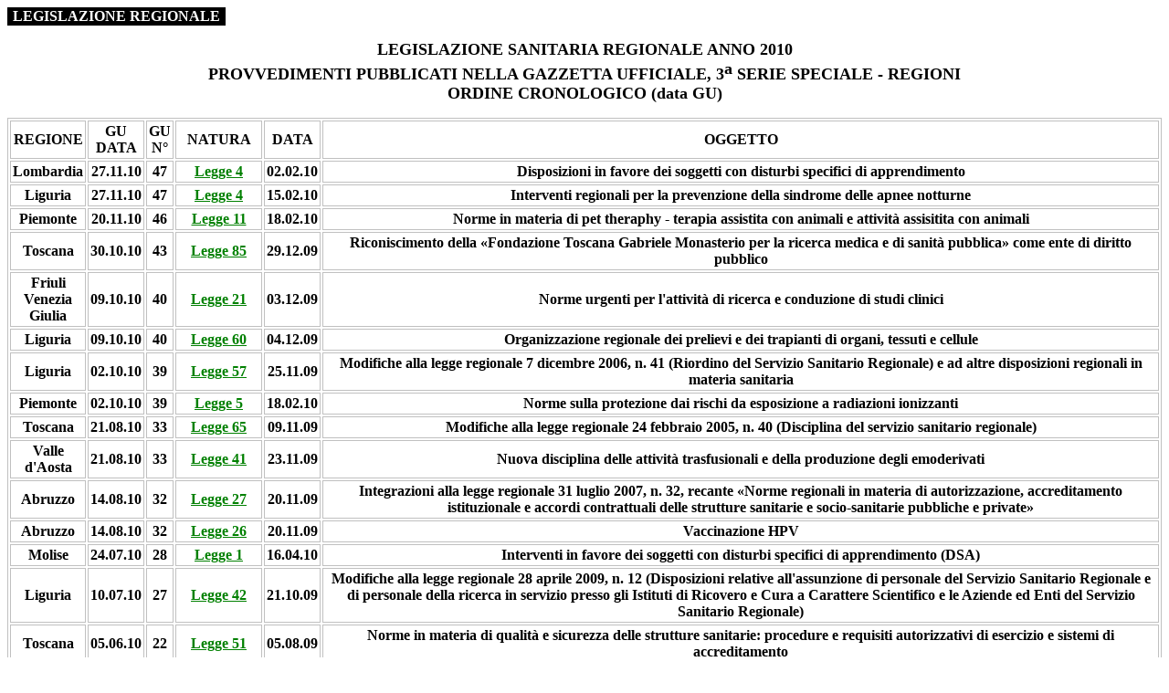

--- FILE ---
content_type: text/html
request_url: https://medicoeleggi.com/indici2022/regioni-2010.htm
body_size: 5291
content:
<!DOCTYPE html>
<html>
<head>
<style>

.dropbtn {
    background-color: black;
    color: white;
    padding: #px;
    font-size: #px;
    border: none;
}

.dropdown {
    position: relative;
    display: inline-block;
}

.dropdown-content {
    display: none;
    position: absolute;
    background-color: lightgrey;
    min-width: #px;
    z-index: 1;
}

.dropdown-content a {
    color: black;
    padding: #px;
    text-decoration: none;
    display: block;
}

.dropdown-content a:hover {background-color: white;}
.dropdown:hover .dropdown-content {display: block;}
.dropdown:hover .dropbtn {background-color: grey;}

.style1 {
				font-size: medium;
}
.style2 {
				font-family: Verdana;
				font-size: medium;
}
.style3 {
				text-align: center;
}

.style4 {
				text-align: center;
				font-size: medium;
}
.style5 {
				font-size: medium;
				font-weight: bold;
}
.style6 {
				text-align: center;
				font-size: medium;
				font-weight: bold;
}
.style7 {
				text-align: center;
				font-weight: bold;
}
.style8 {
				border-style: solid;
				border-width: 1px;
				text-align: center;
				font-size: medium;
				font-weight: bold;
				text-transform: uppercase;
}
.style9 {
				text-transform: uppercase;
				font-weight: bold;
				border-style: solid;
				border-width: 1px;
}
.style10 {
				border-style: solid;
				border-width: 1px;
				text-align: center;
				font-size: medium;
				font-weight: bold;
}
.style11 {
				border-style: solid;
				border-width: 1px;
				font-size: medium;
				font-weight: bold;
}
.style12 {
				border-style: solid;
				border-width: 1px;
				font-size: medium;
}
.style13 {
				border-style: solid;
				border-width: 1px;
}

a {
				color: #008000;
}
a:visited {
				color: #FF0000;
}

.style14 {
				text-align: left;
}
.style15 {
				font-size: large;
}

</style>
</head>

<title>legislazione regionale anno 2010</title>

<div class="style14">

<div class="dropdown">
<button class="dropbtn"><span class="style2"><strong>LEGISLAZIONE REGIONALE</strong></span></button>
<div class="dropdown-content">

<a><span class="style1"><strong>Gazzetta Ufficile - Serie speciale regioni</strong></span></a>
<a href="regioni-2026.htm">Anno 2026</a>
<a href="regioni-2025.htm">Anno 2025</a>
<a href="regioni-2024.htm">Anno 2024</a>
<a href="regioni-2023.htm">Anno 2023</a>
<a href="regioni-2022.htm">Anno 2022</a>
<a href="regioni-2021.htm">Anno 2021</a>
<a href="regioni-2020.htm">Anno 2020</a>
<a href="regioni-2019.htm">Anno 2019</a>
<a href="regioni-2018.htm">Anno 2018</a>
<a href="regioni-2017.htm">Anno 2017</a>
<a href="regioni-2016.htm">Anno 2016</a>
<a href="regioni-2015.htm">Anno 2015</a>
<a href="regioni-2014.htm">Anno 2014</a>
<a href="regioni-2013.htm">Anno 2013</a>
<a href="regioni-2012.htm">Anno 2012</a>
<a href="regioni-2011.htm">Anno 2011</a>
<a href="regioni-2010.htm">Anno 2010</a>
<a href="regioni-2009.htm">Anno 2009</a>
<a href="regioni-2008.htm">Anno 2008</a>
<a href="regioni-2007.htm">Anno 2007</a>
<a href="regioni-2006.htm">Anno 2006</a>
<a href="regioni-2005.htm">Anno 2005</a>
<a href="regioni-2004.htm">Anno 2004</a>
<a href="regioni-2003.htm">Anno 2003</a>
<a href="regioni-2002.htm">Anno 2002</a>

</div>
</div>
</body>
				<br>
</div>

<p class="style3"><font color="#000000"><strong><span class="style15">LEGISLAZIONE SANITARIA REGIONALE 
ANNO 2010<br>
PROVVEDIMENTI PUBBLICATI NELLA GAZZETTA UFFICIALE, 3</span><sup><span class="style15">a</span></sup><span class="style15"> SERIE SPECIALE 
- REGIONI<br>
ORDINE
CRONOLOGICO (data GU)</span></strong></font></p>


<table border="1" cellpadding="2" bgcolor="#FFFFFF" bordercolor="#C0C0C0" class="style13">
  <tr>
    <td align="center" class="style8"><font color="#000000">Regione</font></td>
    <td align="center" class="style8"><font color="#000000">GU data</font></td>
    <td align="center" class="style9">
	<font color="#000000" size="2" class="style4">GU n°</font></td>
    <td align="center" class="style8"><font color="#000000">natura</font></td>
    <td align="center" class="style8"><font color="#000000">data</font></td>
    <td align="center" class="style8"><font color="#000000">oggetto</font></td>
  </tr>
  <tr>
    <td align="center" class="style10">
      Lombardia</td>
    <td align="center" class="style11">
      27.11.10</td>
    <td align="center" class="style10">47</td>
    <td align="center" class="style11">
      <a target="_blank" href="../argomenti01/regioni/201578.htm">Legge 4</a></td>
    <td align="center" class="style11">
      02.02.10</td>
    <td align="center" class="style10">
      Disposizioni in favore dei 
soggetti con disturbi specifici di apprendimento</td>
  </tr>
  <tr>
    <td align="center" class="style10">
      Liguria</td>
    <td align="center" class="style11">
      27.11.10</td>
    <td align="center" class="style10">47</td>
    <td align="center" class="style11">
      <a target="_blank" href="../argomenti01/regioni/201577.htm">Legge 4</a></td>
    <td align="center" class="style11">
      15.02.10</td>
    <td align="center" class="style10">
      Interventi regionali per la prevenzione della 
sindrome delle apnee notturne</td>
  </tr>
  <tr>
    <td align="center" class="style10">
      Piemonte</td>
    <td align="center" class="style11">
      20.11.10</td>
    <td align="center" class="style10">46</td>
    <td align="center" class="style11">
      <a target="_blank" href="../argomenti01/regioni/201576.htm">Legge 11</a></td>
    <td align="center" class="style11">
      18.02.10</td>
    <td align="center" class="style10">
      Norme in materia di pet theraphy - terapia 
assistita con animali e attività assisitita con animali</td>
  </tr>
  <tr>
    <td align="center" class="style10">
      Toscana</td>
    <td align="center" class="style11">
      30.10.10</td>
    <td align="center" class="style10">43</td>
    <td align="center" class="style11">
      <a target="_blank" href="../argomenti01/regioni/201575.htm">Legge 85</a></td>
    <td align="center" class="style11">
      29.12.09</td>
    <td align="center" class="style10">
      Riconiscimento della «Fondazione Toscana 
Gabriele Monasterio per la ricerca medica e di sanità pubblica» come ente di 
diritto pubblico</td>
  </tr>
  <tr>
    <td align="center" class="style10">
      Friuli Venezia Giulia</td>
    <td align="center" class="style11">
      09.10.10</td>
    <td align="center" class="style10">40</td>
    <td align="center" class="style11">
      <a target="_blank" href="../argomenti01/regioni/201574.htm">Legge 21</a></td>
    <td align="center" class="style11">
      03.12.09</td>
    <td align="center" class="style10">
      Norme urgenti per l'attività di ricerca e 
conduzione di studi clinici</td>
  </tr>
  <tr>
    <td align="center" class="style10">
      Liguria</td>
    <td align="center" class="style11">
      09.10.10</td>
    <td align="center" class="style10">40</td>
    <td align="center" class="style11">
      <a target="_blank" href="../argomenti01/regioni/201573.htm">Legge 60</a></td>
    <td align="center" class="style11">
      04.12.09</td>
    <td align="center" class="style10">
      Organizzazione regionale dei prelievi e dei 
trapianti di organi, tessuti e cellule</td>
  </tr>
  <tr>
    <td align="center" class="style10">
      Liguria</td>
    <td align="center" class="style11">
      02.10.10</td>
    <td align="center" class="style10">39</td>
    <td align="center" class="style11">
      <a target="_blank" href="../argomenti01/regioni/201572.htm">Legge 57</a></td>
    <td align="center" class="style11">
      25.11.09</td>
    <td align="center" class="style10">
      Modifiche alla legge regionale 7 dicembre 2006, 
n. 41 (Riordino del Servizio Sanitario Regionale) e ad altre disposizioni 
regionali in materia sanitaria</td>
  </tr>
  <tr>
    <td align="center" class="style10">
      Piemonte</td>
    <td align="center" class="style11">
      02.10.10</td>
    <td align="center" class="style10">39</td>
    <td align="center" class="style11">
      <a target="_blank" href="../argomenti01/regioni/201571.htm">Legge 5</a></td>
    <td align="center" class="style12">
      <b>
      <span class="style3">18.02.10</span></b></td>
    <td align="center" class="style10">
      Norme sulla protezione dai rischi da 
esposizione a radiazioni ionizzanti</td>
  </tr>
  <tr>
    <td align="center" class="style10">
      Toscana</td>
    <td align="center" class="style11">
      21.08.10</td>
    <td align="center" class="style10">33</td>
    <td align="center" class="style11">
      <a target="_blank" href="../argomenti01/regioni/201570.htm">Legge 65</a></td>
    <td align="center" class="style11">
      09.11.09</td>
    <td align="center" class="style10">
      Modifiche alla legge regionale 24 febbraio 
2005, n. 40 (Disciplina del servizio sanitario regionale)</td>
  </tr>
  <tr>
    <td align="center" class="style10">
      Valle d'Aosta</td>
    <td align="center" class="style11">
      21.08.10</td>
    <td align="center" class="style10">33</td>
    <td align="center" class="style11">
      <a target="_blank" href="../argomenti01/regioni/201569.htm">Legge 41</a></td>
    <td align="center" class="style11">
      23.11.09</td>
    <td align="center" class="style10">
      Nuova disciplina delle attività trasfusionali 
e della produzione degli emoderivati</td>
  </tr>
  <tr>
    <td align="center" class="style10">
      Abruzzo</td>
    <td align="center" class="style11">
      14.08.10</td>
    <td align="center" class="style10">32</td>
    <td align="center" class="style11">
      <a target="_blank" href="../argomenti01/regioni/201568.htm">Legge 27</a></td>
    <td align="center" class="style11">
      20.11.09</td>
    <td align="center" class="style10">
      Integrazioni alla legge regionale 31 luglio 
2007, n. 32, recante «Norme regionali in materia di autorizzazione, 
accreditamento istituzionale e accordi contrattuali delle strutture sanitarie e 
socio-sanitarie pubbliche e private»</td>
  </tr>
  <tr>
    <td align="center" class="style10">
      Abruzzo</td>
    <td align="center" class="style11">
      14.08.10</td>
    <td align="center" class="style10">32</td>
    <td align="center" class="style11">
      <a target="_blank" href="../argomenti01/regioni/201567.htm">Legge 26</a></td>
    <td align="center" class="style11">
      20.11.09</td>
    <td align="center" class="style10">
      Vaccinazione HPV</td>
  </tr>
  <tr>
    <td align="center" class="style11">
      Molise</td>
    <td align="center" class="style11">
      24.07.10</td>
    <td align="center" class="style10">28</td>
    <td align="center" class="style11">
      <a target="_blank" href="../argomenti01/regioni/201566.htm">Legge 1 </a></td>
    <td align="center" class="style12">
      <b>
      <span class="style3">16.04.10</span></b></td>
    <td align="center" class="style10">
      Interventi in favore dei soggetti con disturbi 
specifici di apprendimento (DSA)</td>
  </tr>
  <tr>
    <td align="center" class="style10">
      Liguria</td>
    <td align="center" class="style11">
      10.07.10</td>
    <td align="center" class="style10">27</td>
    <td align="center" class="style11">
      <a target="_blank" href="../argomenti01/regioni/201565.htm">Legge 42</a></td>
    <td align="center" class="style11">
      21.10.09</td>
    <td align="center" class="style10">
      Modifiche alla legge regionale 28 aprile 2009, 
n. 12 (Disposizioni relative all'assunzione di personale del Servizio Sanitario 
Regionale e di personale della ricerca in servizio presso gli Istituti di 
Ricovero e Cura a Carattere Scientifico e le Aziende ed Enti del Servizio 
Sanitario Regionale)</td>
  </tr>
  <tr>
    <td align="center" class="style10">
      Toscana</td>
    <td align="center" class="style11">
      05.06.10</td>
    <td align="center" class="style10">22</td>
    <td align="center" class="style11">
      <a target="_blank" href="../argomenti01/regioni/201564.htm">Legge 51</a></td>
    <td align="center" class="style12">
      <span class="style7">05</span><span class="style5">.08.09</span></td>
    <td align="center" class="style10">
      Norme in materia di qualità e sicurezza delle 
strutture sanitarie: procedure e requisiti autorizzativi di esercizio e sistemi 
di accreditamento</td>
  </tr>
  <tr>
    <td align="center" class="style10">
      Abruzzo</td>
    <td align="center" class="style11">
      29.05.10</td>
    <td align="center" class="style10">21</td>
    <td align="center" class="style11">
      <a target="_blank" href="../argomenti01/regioni/201563.htm">Legge 21</a></td>
    <td align="center" class="style11">
      16.10.09</td>
    <td align="center" class="style10">
      Integrazione all'art. 5, della legge 
regionale n. 17 del 26 settembre 2009 concernente: «Modifiche alla legge 
regionale 24 dicembre 1996, n. 146 recante: Norme in materia di programmazione, 
contabilità, gestione e controllo delle Aziende del Servizio Sanitario regionale 
in attuazione del decreto legislativo 30 dicembre 1992, n. 502, così come 
modificato dal decreto legislativo 7 dicembre 1993, n. 517 e s.m.i., e modifica 
alla legge regionale 10 marzo 2008, n. 5 (Un sistema di garanzie per la salute - 
Piano sanitario regionale 2008-2010)»</td>
  </tr>
  <tr>
    <td align="center" class="style10">
      Abruzzo</td>
    <td align="center" class="style11">
      22.05.10</td>
    <td align="center" class="style10">20</td>
    <td align="center" class="style11">
      <a target="_blank" href="../argomenti01/regioni/201562.htm">Legge 19</a></td>
    <td align="center" class="style11">
      26.09.09</td>
    <td align="center" class="style10">
      Integrazioni alla legge regionale 31 
luglio 2007, n. 32 recante: «Norme generali in materia di autorizzazione, 
accreditamento istituzionale e accordi contrattuali delle strutture sanitarie e 
socio-sanitarie pubbliche e private»</td>
  </tr>
  <tr>
    <td align="center" class="style10">
      Abruzzo</td>
    <td align="center" class="style11">
      22.05.10</td>
    <td align="center" class="style10">20</td>
    <td align="center" class="style11">
      <a target="_blank" href="../argomenti01/regioni/201561.htm">Legge 17</a></td>
    <td align="center" class="style11">
      26.09.09</td>
    <td align="center" class="style10">
      Modifiche alla legge regionale 24 
dicembre 1996, n. 146 recante: «Norme in materia di programmazione, 
contabilità, gestione e controllo delle Aziende del Servizio Sanitario 
regionale in attuazione del decreto legislativo 30 dicembre 1992, n. 502, così 
come modificato dal decreto legislativo 7 dicembre 1993, n. 517 e s.m.i., e 
modifica alla legge regionale 10 marzo 2008, n. 5 (Un sistema di garanzie per la 
salute - Piano sanitario regionale 2008-2010)»</td>
  </tr>
  <tr>
    <td align="center" class="style10">
      Friuli Venezia Giulia</td>
    <td align="center" class="style11">
      15.05.10</td>
    <td align="center" class="style10">19</td>
    <td align="center" class="style11">
      <a target="_blank" href="../argomenti01/regioni/201560.htm">Legge 15</a></td>
    <td align="center" class="style11">
      06.08.09</td>
    <td align="center" class="style10">
      Modifiche e integrazioni alla legge 
regionale 3 aprile 2003, n. 8 (Testo unico in materia di sport e tempo libero), 
concernenti norme per la tutela della salute in ambito sportivo, per la 
prevenzione e il contrasto del doping</td>
  </tr>
  <tr>
    <td align="center" class="style11">
      Molise</td>
    <td align="center" class="style11">
      24.04.10</td>
    <td align="center" class="style10">17</td>
    <td align="center" class="style11">
      <a target="_blank" href="../argomenti01/regioni/201559.htm">Regolamento 
		1</a></td>
    <td align="center" class="style11">
      08.09.09</td>
    <td align="center" class="style10">
      Modalità di funzionamento della 
Conferenza permanente per la programmazione sanitaria e socio-sanitaria 
regionale, istituita dall'art. 7 della legge regionale 1° aprile 2005, n. 9</td>
  </tr>
  <tr>
    <td align="center" class="style10">
      Umbria</td>
    <td align="center" class="style11">
      10.04.10</td>
    <td align="center" class="style10">15</td>
    <td align="center" class="style11">
      <a target="_blank" href="../argomenti01/regioni/201558.htm">Regolamento 
		7</a></td>
    <td align="center" class="style11">
      21.07.09</td>
    <td align="center" class="style10">
      Norme di attuazione della legge regionale 
7 maggio 2008, n.7 (Istituzione nelle Aziende Unità Sanitarie Locali (USL) della 
Regione Umbria del Servizio di assistenza odontoiatrica protesica ed ortesica)</td>
  </tr>
  <tr>
    <td align="center" class="style10">
      Valle d'Aosta</td>
    <td align="center" class="style11">
      27.03.10</td>
    <td align="center" class="style10">13</td>
    <td align="center" class="style11">
      <a target="_blank" href="../argomenti01/regioni/201557.htm">Legge 19</a></td>
    <td align="center" class="style11">
      17.06.09</td>
    <td align="center" class="style10">
      Disposizioni in materia di salute umana e 
sanità veterinaria ai sensi del decreto legislativo 28 gennaio 2008, n. 26 
(Norme di attuazione dello statuto speciale della regione autonoma Valle 
d'Aosta/Vallee d'Aoste, concernenti il trasferimento di funzioni in materia di 
salute umana e sanità veterinaria)</td>
  </tr>
  <tr>
    <td align="center" class="style10">
      <span class="style5">Sicilia</span><span class="style6"> </span>
    </td>
    <td align="center" class="style13">
      <span class="style5">06.03.10</span><span class="style6"> </span>
    </td>
    <td align="center" class="style11">10</td>
    <td align="center" class="style13">
      <a target="_blank" href="../argomenti01/regioni/201556.htm">
		<span class="style5">Legge 5</span></a><span class="style6">
		</span>
    </td>
    <td align="center" class="style13">
      <span class="style5">14.04.09</span><span class="style6"> </span>
    </td>
    <td align="center" class="style11">
      Norme per il riordino del Servizio sanitario regionale</td>
  </tr>
  <tr>
    <td align="center" class="style10">
      <span class="style5">Campania</span><span class="style6"> </span>
    </td>
    <td align="center" class="style13">
      <span class="style5">20.02.10</span><span class="style6"> </span>
    </td>
    <td align="center" class="style11">8</td>
    <td align="center" class="style13">
      <a target="_blank" href="../argomenti01/regioni/201555.htm">
		<span class="style5">Legge 9</span></a><span class="style6">
		</span>
    </td>
    <td align="center" class="style13">
      <span class="style5">22.07.09</span><span class="style6"> </span>
    </td>
    <td align="center" class="style11">
      Disposizioni in attuazione della legge 16 marzo 1987, n.
      115 relativa alla prevenzione e alla cura del diabete mellito</td>
  </tr>
  <tr>
    <td align="center" class="style10">
      <span class="style5">Molise</span><span class="style6"> </span>
    </td>
    <td align="center" class="style13">
      <span class="style5">20.02.10</span><span class="style6"> </span>
    </td>
    <td align="center" class="style11">8</td>
    <td align="center" class="style13">
      <a target="_blank" href="../argomenti01/regioni/201554.htm">
		<span class="style5">Legge 21</span></a><span class="style6">
		</span>
    </td>
    <td align="center" class="style13">
      <span class="style5">04.08.09</span><span class="style6"> </span>
    </td>
    <td align="center" class="style11">
      Modifiche alla legge regionale 24 giugno 2008, n. 18,
      recante: «Norme regionali in materia di autorizzazione alla realizzazione
      di strutture ed all'esercizio di attività sanitarie e socio-sanitarie,
      accreditamento istituzionale e accordi contrattuali delle strutture
      sanitarie e socio-sanitarie pubbliche e private»</td>
  </tr>
  <tr>
    <td align="center" class="style10">
      <span class="style5">Veneto</span><span class="style6"> </span>
    </td>
    <td align="center" class="style13">
      <span class="style5">23.01.10</span><span class="style6"> </span>
    </td>
    <td align="center" class="style11">4</td>
    <td align="center" class="style13">
      <a target="_blank" href="../argomenti01/regioni/201553.htm">
		<span class="style5">Legge 18</span></a><span class="style6">
		</span>
    </td>
    <td align="center" class="style13">
      <span class="style5">07.08.09</span><span class="style6"> </span>
    </td>
    <td align="center" class="style11">
      Modifiche alla legge regionale 16 agosto 2007, n. 23 «Disposizioni
      di riordino e semplificazione normativa - collegato alla legge finanziaria
      2006 in materia di sociale, sanità e prevenzione» e alla legge regionale
      14 settembre 1994, n. 56 «Norme e principi per il riordino del Servizio
      sanitario regionale in attuazione del decreto legislativo 30 dicembre
      1992, n. 502 &quot;Riordino della disciplina in materia sanitaria&quot;,
      così come modificato dal decreto legislativo 7 dicembre 1993, n. 517»</td>
  </tr>
  <tr>
    <td align="center" class="style10">
      <span class="style5">Veneto</span><span class="style6"> </span>
    </td>
    <td align="center" class="style13">
      <span class="style5">23.01.10</span><span class="style6"> </span>
    </td>
    <td align="center" class="style11">4</td>
    <td align="center" class="style13">
      <a target="_blank" href="../argomenti01/regioni/201552.htm">
		<span class="style5">Legge 15</span></a><span class="style6">
		</span>
    </td>
    <td align="center" class="style13">
      <span class="style5">31.07.09</span><span class="style6"> </span>
    </td>
    <td align="center" class="style11">
      Norme in materia di gestione stragiudiziale del
      contenzioso sanitario</td>
  </tr>
  <tr>
    <td align="center" class="style10">
      <span class="style5">Lazio</span><span class="style6"> </span>
    </td>
    <td align="center" class="style13">
      <span class="style5">02.01.10</span><span class="style6"> </span>
    </td>
    <td align="center" class="style11">1</td>
    <td align="center" class="style13">
      <a target="_blank" href="../argomenti01/regioni/201551.htm">
		<span class="style5">Legge 9</span></a><span class="style6">
		</span>
    </td>
    <td align="center" class="style13">
      <span class="style5">06.04.09</span><span class="style6"> </span>
    </td>
    <td align="center" class="style11">
      Norme per la disciplina dei distretti socio-sanitari
      montani</td>
  </tr>
  <tr>
    <td align="center" class="style10">
      <span class="style5">Trentino Alto Adige</span><span class="style6">
		</span>
    </td>
    <td align="center" class="style13">
      <span class="style5">02.01.10</span><span class="style6"> </span>
    </td>
    <td align="center" class="style11">1</td>
    <td align="center" class="style13">
      <a target="_blank" href="../argomenti01/regioni/201550.htm">
		<span class="style5">Legge
      provinciale 8</span></a><span class="style6"> </span>
    </td>
    <td align="center" class="style13">
      <span class="style5">22.07.09</span><span class="style6"> </span>
    </td>
    <td align="center" class="style11">
      Disposizioni per la prevenzione e la cura dell'Alzheimer
      e di altre malattie neurodegenerative legate all'invecchiamento e per il
      sostegno delle famiglie nonchè modificazioni dell'art. 49 della legge
      provinciale 1° aprile 1993, n. 10 (legge sul servizio sanitario
      provinciale), in materia di personale</td>
  </tr>
</table>

  


</html>